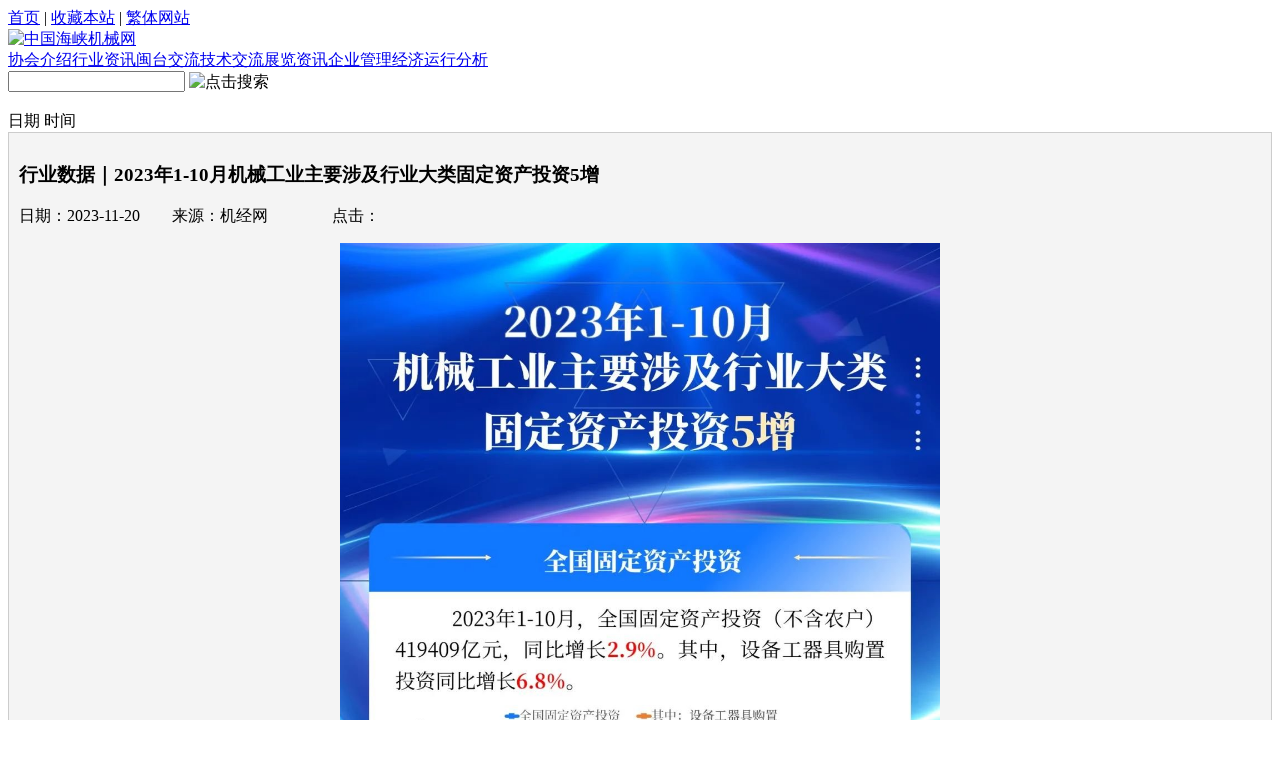

--- FILE ---
content_type: text/html; charset=gb2312
request_url: http://cfmif.com/n27734c62.aspx
body_size: 5476
content:

<!DOCTYPE html PUBLIC "-//W3C//DTD XHTML 1.0 Transitional//EN" "http://www.w3.org/TR/xhtml1/DTD/xhtml1-transitional.dtd">
<html xmlns="http://www.w3.org/1999/xhtml" lang="gb2312">
<head>
<title>行业数据｜2023年1-10月机械工业主要涉及行业大类固定资产投资5增 - 海峡机械网</title>
<meta http-equiv="content-type" content="text/html;charset=gb2312"/>
<link rel="icon" href="favicon.ico" type="image/x-icon"/>
<link rel="shortcut icon" href="favicon.ico" type="image/x-icon"/>

<link href="style/2010/960.css" rel="stylesheet" type="text/css" />
<link href="style/2010/main.css" rel="stylesheet" type="text/css" />
<meta name="generator" content="iwms网站管理系统"/>
<script type="text/javascript" src="http://libs.baidu.com/jquery/1.4.2/jquery.min.js"></script>
<script type="text/javascript" src="inc/iwms.js"></script>
<script type="text/javascript">iwms.urlPrefix="";iwms.guestAdd=false;</script>
</head>
<body>
<!--fmlgj@163.com_5983-->

<div class="container_12 bgw"><div id="topbar" class="grid_12 font12"><a href="/">首页</a> | <a href="javascript:window.external.AddFavorite('http://www.cfmif.com','中国海峡机械网')">收藏本站</a> |
<a href="javascript:iwms.convBig5(1)">繁体网站</a>　　&nbsp;</div>

<div class="container_12 bgw">
  <div class="grid_4"><a href="/"><img src="/style/2010/logo.png" alt="中国海峡机械网" name="top" id="logo" /></a></div>
  <div class="grid_8">
    <div id="menu"><a href="/n10235c57.aspx">协会介绍</a><a href="/c30.aspx">行业资讯</a><a href="/c60.aspx">闽台交流</a><a href="/c52.aspx">技术交流</a><a href="/c47.aspx">展览资讯</a><a href="/c61.aspx">企业管理</a><a href="/c62.aspx" class="last">经济运行分析</a>
    <div class="clear"></div>
    </div>
  </div>
  <div class="clear"></div>
  <div id="top_panel" class="grid_12 top_panel_s1">
    <div class="grid_8 alpha omega" id="searchpanel">
      <form id="frmsearch" name="frmSearch" method="get" action="search.aspx">
        <input type="text" name="keyword" id="searchbox" /><input type="hidden" name="where" value="title" />
        <img src="style/2010/scansub.png" alt="点击搜索" width="78" height="24" align="absmiddle" id="searchbutton" />
      </form>
      <div id="searchhotlist">&nbsp;</div>
    </div>
    <div class="grid_4">
      <div id="t_w_panel">
        <div id="time_panel">日期 时间</div>
        </iframe>
      </div>
    </div>
  </div>
</div>

<div class="container_12 bgw">
  <div class="grid_8 h10">
    <table width="100%" cellspacing="1" cellpadding="10" style="table-layout:fixed;" bgcolor="#cccccc">
      <tr valign="top">
        <td id="c_panel" style="background:#f4f4f4;word-break:break-all;">
          <div id="maincontent_setting"></div>
          <h3 id="a_Title">行业数据｜2023年1-10月机械工业主要涉及行业大类固定资产投资5增</h3>
          <div id="a_Data">
            日期：2023-11-20　　来源：机经网　　　　点击：<span id="hit_panel"></span>
          </div>
		  
          <div id="content">
		  <div id="divContent" class="wof">
                        <div id="divContent" class="wof">
                        <p style="text-align:center"><img alt="" src="upload/2023-11/231120075938031.jpg" style="height:1683px; width:600px"></p>
                    </div><p style="text-align:center"></p>
                    </div>
          </div>
		  
          <div id="a_button">
            <a href="#" id="btnShare"><img src="http://t.sina.com.cn/favicon.ico" alt="分享到新浪微博" border="0">分享到新浪微博</a>
            　<a href="#" id="btnPrint">打印</a>
			　<a href="#" id="btnRemark">评论</a>(0)
            　<a href="#" id="btnClose">关闭</a>
          </div>
        </td>
      </tr>
    </table>
    
    <div class="brg h10" id="cs_news">
      <h2>本类热点新闻</h2>
      <ul class="nl">
<li><a href="n11365c62.aspx" target="_blank">2010年上半年矿产品及金属市场运行报告</a></li>
<li><a href="n11382c62.aspx" target="_blank">中国机床产业的现状与发展趋势</a></li>
<li><a href="n10992c62.aspx" target="_blank">2010年上半年机械工业经济运行分析</a></li>
<li><a href="n10768c62.aspx" target="_blank">3 月份世界机械工业运行状况分析</a></li>
<li><a href="n11486c62.aspx" target="_blank">2010年前三季度工业经济运行总体情况</a></li>
<li><a href="n11303c62.aspx" target="_blank" title="2010上半年欧美主要紧固件企业销售概况分析">2010上半年欧美主要紧固件企业销售概况分</a></li>
<li><a href="n10249c62.aspx" target="_blank">2009年福建省机械工业运行情况分析</a></li>
<li><a href="n11387c62.aspx" target="_blank">2010上半年世界机床市场回暖</a></li>
<li><a href="n27804c62.aspx" target="_blank" title="经济运行进中趋稳 产业发展亮点纷呈——2023年机械工业经济运行情况综述">经济运行进中趋稳 产业发展亮点纷呈——2</a></li>
<li><a href="n11906c62.aspx" target="_blank">工信部：2010年11月份工业经济运行情况</a></li>
</ul>
      <div class="clear"></div>
    </div>
  </div>
  
  <div class="grid_4 h10 font12" id="r_panel">
    <h2 class="tbg">国内行业动态</h2>
    <div class="alistbox"><ul class="nl">
<li><a href="n28190c43.aspx"  target="_blank" title="奋力冲刺“双过半”丨东南造船18500DWT油化船（DN18500-4）试航凯旋" >奋力冲刺“双过半”丨东南造船18500DWT油化船（</a></li>
<li><a href="n28189c43.aspx"  target="_blank" title="奋力冲刺“双过半”丨东南造船18500DWT油化船（DN517-8）顺利上船台" >奋力冲刺“双过半”丨东南造船18500DWT油化船（</a></li>
<li><a href="n28091c50.aspx"  target="_blank" title="关于开展2025年度“机械工业科学技术奖” 提名工作的通知" >关于开展2025年度“机械工业科学技术奖” 提名</a></li>
<li><a href="n28067c59.aspx"  target="_blank" title="第三届全国人工智能应用技术技能大赛决赛 福建代表队载誉而归" >第三届全国人工智能应用技术技能大赛决赛 福建</a></li>
<li><a href="n27974c62.aspx"  target="_blank" title="统计数据｜1-7月机械工业增加值与投资延续同比增长" >统计数据｜1-7月机械工业增加值与投资延续同比</a></li>
<li><a href="n27955c62.aspx"  target="_blank" >行业数据｜图解2024年1-6月机械工业进出口情况</a></li>
<li><a href="n27953c62.aspx"  target="_blank" title="行业数据｜2024年1-6月全国设备工器具购置投资增长17.3%" >行业数据｜2024年1-6月全国设备工器具购置投资</a></li>
<li><a href="n27952c62.aspx"  target="_blank" title="行业数据｜2024年1-6月31种主要机械产品产量21增10降" >行业数据｜2024年1-6月31种主要机械产品产量21</a></li>
<li><a href="n27951c62.aspx"  target="_blank" title="行业数据｜2024年1-6月机械工业主要涉及行业大类增加值4增" >行业数据｜2024年1-6月机械工业主要涉及行业大</a></li>
<li><a href="n27927c62.aspx"  target="_blank" >行业数据｜2024年1-5月机械工业效益情况</a></li>
</ul>
</div>
    <h2 class="tbg h10">国际行业动态</h2>
    <div class="alistbox"><ul class="nl">
<li><a href="n27371c42.aspx"  target="_blank" title="10月全球电动汽车动力电池装机量达48GWh 宁德时代、比亚迪领跑" >10月全球电动汽车动力电池装机量达48GWh 宁德时</a></li>
<li><a href="n27336c42.aspx"  target="_blank" >菲律宾削减电动汽车和零部件关税</a></li>
<li><a href="n27301c42.aspx"  target="_blank" >10月德国电动汽车销量同比提升25%</a></li>
<li><a href="n27285c62.aspx"  target="_blank" >日本机床工业协会公布了机床工具业最新运行情况</a></li>
<li><a href="n27279c49.aspx"  target="_blank" >衰退压顶！全球制造业强国集体坠入“订单荒”！</a></li>
<li><a href="n27261c42.aspx"  target="_blank" >10月德国新车销量同比提升17%</a></li>
<li><a href="n27260c42.aspx"  target="_blank" >第三季度欧盟电动与混动汽车市场份额达43%</a></li>
<li><a href="n27149c42.aspx"  target="_blank" >美国汽车库存量达2021年6月以来最高点</a></li>
<li><a href="n27137c49.aspx"  target="_blank" >世界经济论坛发布“灯塔工厂”新名单</a></li>
<li><a href="n27106c44.aspx"  target="_blank" >欧盟拟推出5650亿欧元能源计划</a></li>
</ul>
</div>
    <h2 class="tbg h10">省内行业动态</h2>
    <div class="alistbox"><ul class="nl">
<li><a href="n28322c42.aspx"  target="_blank" >圈粉北欧！金旅纯电开拓挪威绿色出行新赛道</a></li>
<li><a href="n28321c42.aspx"  target="_blank" >金旅客车以专业服务护航厦门两会</a></li>
<li><a href="n28320c43.aspx"  target="_blank" >2025年福建船舶业高质量发展纪实</a></li>
<li><a href="n28319c42.aspx"  target="_blank" title="第二十届影响客车业年度盘点 金旅客车三大奖项荣耀绽放" >第二十届影响客车业年度盘点 金旅客车三大奖项</a></li>
<li><a href="n28318c43.aspx"  target="_blank" >2025年福建创四次以“船载船”新途径出口新纪录</a></li>
<li><a href="n28316c42.aspx"  target="_blank" title="开门红！金旅客车斩获突尼斯公交史上最大订单 筑牢海外市场新支点" >开门红！金旅客车斩获突尼斯公交史上最大订单 </a></li>
<li><a href="n28315c42.aspx"  target="_blank" title="超400百辆金旅纯电动公交车陆续投用  福州绿色公交“链”万家" >超400百辆金旅纯电动公交车陆续投用  福州绿色</a></li>
<li><a href="n28314c43.aspx"  target="_blank" title="福建船政重工18500吨油化船批量出口的技术突破与战略布局" >福建船政重工18500吨油化船批量出口的技术突破</a></li>
<li><a href="n28313c50.aspx"  target="_blank" title="关于汽车、船舶机械专业高级工程师 职称评审结果的公示" >关于汽车、船舶机械专业高级工程师 职称评审结</a></li>
<li><a href="n28312c42.aspx"  target="_blank" title="金旅600辆纯电物流车批量交付  助力中国邮政绿色转型" >金旅600辆纯电物流车批量交付  助力中国邮政绿</a></li>
</ul>
</div>
    <h2 class="tbg h10">台湾行业动态</h2>
    <div class="alistbox"><ul class="nl">
<li><a href="n27226c59.aspx"  target="_blank" title="中国机械联宋晓刚秘书长与台湾机械公会举行视频会议" >中国机械联宋晓刚秘书长与台湾机械公会举行视频</a></li>
<li><a href="n26551c42.aspx"  target="_blank" >富士康首家电动汽车电池工厂破土动工</a></li>
<li><a href="n23972c60.aspx"  target="_blank" title="随着台湾科维德冲击减弱,台湾紧固件出口连续4个月上升" >随着台湾科维德冲击减弱,台湾紧固件出口连续4个</a></li>
<li><a href="n23571c60.aspx"  target="_blank" >台湾螺丝博物馆斥资9千万,螺丝公会争取接手经营</a></li>
<li><a href="n23264c40.aspx"  target="_blank" >2019年台湾出口木用螺钉实现持续4年增长</a></li>
<li><a href="n23148c60.aspx"  target="_blank" >2020年1月台湾机械产品进出口速报</a></li>
<li><a href="n22967c60.aspx"  target="_blank" >2019年1-11月台湾机械产品进出口速报</a></li>
<li><a href="n22966c60.aspx"  target="_blank" >2019年1-10月台湾机械产品进出口速报</a></li>
<li><a href="n22840c60.aspx"  target="_blank" >2019年1-9月台湾机械产品进出口速报</a></li>
<li><a href="n22778c60.aspx"  target="_blank" >2019年1-8月台湾机械产品进出口速报</a></li>
</ul>
</div>
  </div>
  
  <div class="clear"></div>
</div>
<script language="javascript" type="text/javascript">iwms.cId=62;</script>
<div class="container_12 bgw">
  <div class="grid_12 h10 font12" id="sb_nav">
    <a href="/n10235c57.aspx">关于我们</a>
	<a href="/n3259c51.aspx">广告服务</a>
	<a href="/links.aspx">友情链接</a>
	<a href="/ps1.aspx">意见反馈</a>
	<a href="/n3258c51.aspx">联系我们</a>
	<a href="/sitemap.aspx">网站地图</a>
	<a href="#top">返回顶部</a>
  </div>
  <div class="h10 font12" id="sb_info">
版权所有：福建省机械工业联合会 Copyright&copy;2001-2019　Email：FMLGJ@163.com<br />
地址：福州市鼓楼区鼓西路建荣公寓A2座1-201　　邮编：350001　传真：(86)591-87552772<br />
电话：(86)591-87606537 87539698　　　<a href="http://beian.miit.gov.cn/" target="_blank">闽ICP备12014152号</a>　　　<a href="/admin_login.aspx">管理登录</a>　　　<script src="http://s4.cnzz.com/stat.php?id=2144781&web_id=2144781&show=pic" language="JavaScript"></script>
  </div>
  <div class="clear"></div>
  <div style="visibility:hidden;word-break:all;">Processed in 37760.296 s, 1 queries,版权所有：福建省机械工业联合会 Copyright&copy;2001-2019　Email：FMLGJ@163.com&nbsp;
<div>地址：福州市鼓楼区鼓东路外运大厦11楼　　邮编：350001　传真：(86)591-87552772</div> Powered by <span style="font-weight:bold;font-family:arial;"><a href="http://www.iwms.net/" target="_blank" title="iwms (.net framework 2.x/3.x Sql Server )">iwms 5.0</a></span><script type="text/javascript">iwms.aId=27734;iwms.hits=2742;iwms.diggs=0;$(function(){iwms.imgCont=$i('content');iwms.imgResize();InitContStyle();iwms.dispVars();});</script></div>
</div>



</body>
</html>